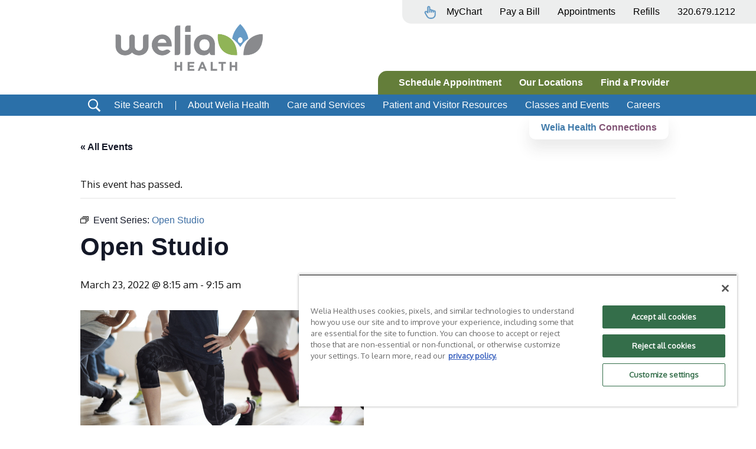

--- FILE ---
content_type: text/css
request_url: https://www.weliahealth.org/wp-content/plugins/mph-custom-alerts/css/mph-custom-alerts.css?ver=1.0.0
body_size: 812
content:
/**
 * All of the CSS for your public-facing functionality should be
 * included in this file.
 */

 /*
 .mph-add-alert form div, .mph-add-alert form select, .mph-add-alert form input[type="submit"] {
	margin-top:20px;
}
.mph-add-alert form select {margin-top:0px;}
*/

.mph-alert {
    align-items: center;
    padding: 10px;
    padding: 15px var(--section-horizontal-padding);
    text-align: center;
    width: 100%;
    gap: 20px;
    border-top: 1px solid #FFFFFF;
}
.mph-alert img {
    flex-shrink: 0;
}
.mph-alert img.mph-close-alert {
    cursor: pointer;
}

.mph-alert a.mph-alert-button {
	border: 2px solid white;
	padding: 2px 10px;
	border-radius: 4px;
	text-decoration: none;
	background-color: white;
}

.mph-ca-warning a.mph-alert-button {
	color:#D77900;
}
.mph-ca-warning, 
.mph-ca-warning:hover,
.mph-ca-warning a.mph-alert-button:hover {
    color:#FFFFFF;
    background-color:#D77900;}

.mph-ca-info a.mph-alert-button {
	color:#417BAA;
}
.mph-ca-info, 
.mph-ca-info:hover,
.mph-ca-info a.mph-alert-button:hover {
    color:#FFFFFF;
    background-color:#417BAA;}

.mph-ca-error a.mph-alert-button {
	color:#805374;
}
.mph-ca-error, 
.mph-ca-error:hover,
.mph-ca-error a.mph-alert-button:hover {
    color:#FFFFFF;
    background-color:#805374;}

.mph-ca-success a.mph-alert-button {
	color:#647E3A;
}
.mph-ca-success, 
.mph-ca-success:hover,
.mph-ca-success a.mph-alert-button:hover {
    color:#FFFFFF;
    background-color:#647E3A;}


div#mph-ca-target-wrapper {
    display:none;
}

div#mph-ca-target-wrapper.location,
div#mph-ca-target-wrapper.service {
    display:block;
}

div#mph-ca-target-inner-wrapper {
    max-height:300px;
    overflow-y:scroll;
    width: 200px;
    border: 1px solid #8c8f94;
    background-color: #fff;
}
div#mph-ca-target-wrapper.location label.parent-service,
div#mph-ca-target-wrapper.service label.location {
    display:none;
}

.mph-alert p { /*style.css:2284*/
    display: inline;
    color: #FFFFFF;
}

.mph-false-input {
    padding: 4px 8px;
    line-height: 2;
    min-height: 30px;
    box-shadow: 0 0 0 transparent;
    border-radius: 4px;
    border: 1px solid #8c8f94;
    background-color: #fff;
    color: #2c3338;
    margin: 0 1px;
    font-size: 14px;
    box-sizing: border-box;
    font-family: inherit;
    font-weight: inherit;
    cursor: not-allowed;
}


--- FILE ---
content_type: image/svg+xml
request_url: https://www.weliahealth.org/wp-content/uploads/2022/06/Hand-Finger.svg
body_size: 921
content:
<?xml version="1.0" encoding="UTF-8"?> <svg xmlns="http://www.w3.org/2000/svg" width="30" height="30" viewBox="0 0 30 30" fill="none"><path fill-rule="evenodd" clip-rule="evenodd" d="M9.58803 17.4315C9.71655 17.4759 9.85506 17.5 10 17.5C10.6875 17.5 11.25 16.9375 11.25 16.25V5.625C11.25 5.275 11.525 5 11.875 5C12.2125 5 12.4875 5.275 12.5 5.625V11.875V14.375V15C12.5 15.6875 13.05 16.25 13.75 16.25C14.4375 16.25 15 15.6875 15 15V14.375V11.875C15 11.525 15.275 11.25 15.625 11.25C15.9625 11.25 16.2375 11.525 16.25 11.875V13.125V15C16.25 15.6875 16.8 16.25 17.5 16.25C18.1875 16.25 18.75 15.6875 18.75 15V13.125C18.75 12.775 19.025 12.5 19.375 12.5C19.7125 12.5 19.9875 12.775 20 13.125V13.86C19.9753 14.0195 19.9625 14.1831 19.9625 14.35C19.9625 14.4556 19.9755 14.5582 20 14.6563V15C20 15.6875 20.55 16.25 21.25 16.25C21.9375 16.25 22.5 15.6875 22.5 15V14.1329C22.5866 13.8927 22.8142 13.725 23.0875 13.725C23.425 13.725 23.7 14 23.7125 14.35V19.975C23.7125 23.425 20.9125 26.225 17.4625 26.225H15.2125C13.0875 26.225 11.1125 25.15 9.96253 23.375C9.88753 23.275 9.81253 23.175 9.72503 23.0375C9.33753 22.475 7.82503 19.775 5.73753 15.95C5.56253 15.65 5.67503 15.2625 5.97503 15.1C6.37503 14.875 6.88753 14.9375 7.22503 15.275L9.06253 17.125C9.21524 17.2738 9.39617 17.376 9.58803 17.4315ZM8.75 13.295V5.625C8.75 3.8875 10.1375 2.5 11.875 2.5C13.6 2.5 15 3.8875 15 5.625V8.81138C15.2017 8.77111 15.4107 8.75 15.625 8.75C16.7359 8.75 17.712 9.32546 18.2662 10.1993C18.6102 10.0704 18.9837 10 19.375 10C20.4725 10 21.4385 10.5617 21.996 11.4178C22.3352 11.293 22.7028 11.225 23.0875 11.225C24.8125 11.225 26.2125 12.6125 26.2125 14.35V19.975C26.2125 24.8 22.2875 28.725 17.4625 28.725L17.5 28.75H14.85H14.8488C12.0488 28.6125 9.47378 27.1625 7.93628 24.825C7.88754 24.7623 7.83493 24.6841 7.7806 24.6034C7.73738 24.5392 7.69308 24.4734 7.64878 24.4125C7.29878 23.875 6.21128 21.975 3.52378 17.2125H3.51253C2.66253 15.725 3.16253 13.85 4.62503 12.9875C5.92826 12.1846 7.58893 12.3241 8.75 13.295Z" fill="#659AC5"></path></svg> 